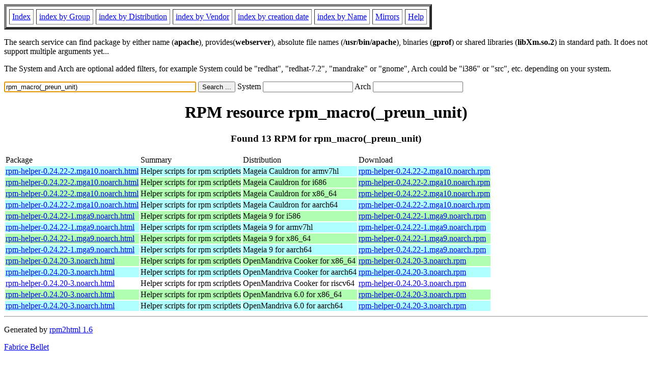

--- FILE ---
content_type: text/html; charset=UTF-8
request_url: http://ftp.rpmfind.net/linux/rpm2html/search.php?query=rpm_macro(_preun_unit)
body_size: 7262
content:
<!DOCTYPE HTML PUBLIC "-//W3C//DTD HTML 4.0 Transitional//EN">
<html>
<head>
<title>RPM resource rpm_macro(_preun_unit)</title><meta name="GENERATOR" content="rpm2html 1.6">
</head>
<body bgcolor="#ffffff" text="#000000" onLoad="document.forms[0].query.focus()">
<table border=5 cellspacing=5 cellpadding=5>
<tbody>
<tr>
<td><a href="/linux/RPM/index.html">Index</a></td>
<td><a href="/linux/RPM/Groups.html">index by Group</a></td>
<td><a href="/linux/RPM/Distribs.html">index by Distribution</a></td>
<td><a href="/linux/RPM/Vendors.html">index by Vendor</a></td>
<td><a href="/linux/RPM/ByDate.html">index by creation date</a></td>
<td><a href="/linux/RPM/ByName.html">index by Name</a></td>
<td><a href="/linux/rpm2html/mirrors.html">Mirrors</a></td>
<td><a href="/linux/rpm2html/help.html">Help</a></td>
</tr>
</tbody></table>
<p> The search service can find package by either name (<b>apache</b>),
provides(<b>webserver</b>), absolute file names (<b>/usr/bin/apache</b>),
binaries (<b>gprof</b>) or shared libraries (<b>libXm.so.2</b>) in
standard path. It does not support multiple arguments yet...
<p> The System and Arch are optional added filters, for example
System could be "redhat", "redhat-7.2", "mandrake" or "gnome", 
Arch could be "i386" or "src", etc. depending on your system.
<p>
<form action="/linux/rpm2html/search.php?query=rpm_macro%28_preun_unit%29"
      enctype="application/x-www-form-urlencoded" method="GET">
  <input name="query" type="TEXT" size="45" value="rpm_macro(_preun_unit)">
  <input name=submit type=submit value="Search ...">
  System <input name="system" type="TEXT" size="20" value="">
  Arch <input name="arch" type="TEXT" size="20" value="">
</form>
<h1 align='center'>RPM resource rpm_macro(_preun_unit)</h1><h3 align='center'> Found 13 RPM for rpm_macro(_preun_unit)
</h3><table><tbody>
<tr><td>Package</td><td>Summary</td><td>Distribution</td><td>Download</td></tr>
<tr bgcolor='#b0ffff'><td><a href='/linux/RPM/mageia/cauldron/armv7hl/media/core/release/rpm-helper-0.24.22-2.mga10.noarch.html'>rpm-helper-0.24.22-2.mga10.noarch.html</a></td><td>Helper scripts for rpm scriptlets</td><td>Mageia Cauldron for armv7hl</td><td><a href='/linux/mageia/distrib/cauldron/armv7hl/media/core/release/rpm-helper-0.24.22-2.mga10.noarch.rpm'>rpm-helper-0.24.22-2.mga10.noarch.rpm</a></td></tr><tr bgcolor='#b0ffb0'><td><a href='/linux/RPM/mageia/cauldron/i686/media/core/release/rpm-helper-0.24.22-2.mga10.noarch.html'>rpm-helper-0.24.22-2.mga10.noarch.html</a></td><td>Helper scripts for rpm scriptlets</td><td>Mageia Cauldron for i686</td><td><a href='/linux/mageia/distrib/cauldron/i686/media/core/release/rpm-helper-0.24.22-2.mga10.noarch.rpm'>rpm-helper-0.24.22-2.mga10.noarch.rpm</a></td></tr><tr bgcolor='#b0ffb0'><td><a href='/linux/RPM/mageia/cauldron/x86_64/media/core/release/rpm-helper-0.24.22-2.mga10.noarch.html'>rpm-helper-0.24.22-2.mga10.noarch.html</a></td><td>Helper scripts for rpm scriptlets</td><td>Mageia Cauldron for x86_64</td><td><a href='/linux/mageia/distrib/cauldron/x86_64/media/core/release/rpm-helper-0.24.22-2.mga10.noarch.rpm'>rpm-helper-0.24.22-2.mga10.noarch.rpm</a></td></tr><tr bgcolor='#b0ffff'><td><a href='/linux/RPM/mageia/cauldron/aarch64/media/core/release/rpm-helper-0.24.22-2.mga10.noarch.html'>rpm-helper-0.24.22-2.mga10.noarch.html</a></td><td>Helper scripts for rpm scriptlets</td><td>Mageia Cauldron for aarch64</td><td><a href='/linux/mageia/distrib/cauldron/aarch64/media/core/release/rpm-helper-0.24.22-2.mga10.noarch.rpm'>rpm-helper-0.24.22-2.mga10.noarch.rpm</a></td></tr><tr bgcolor='#b0ffb0'><td><a href='/linux/RPM/mageia/9/i586/media/core/release/rpm-helper-0.24.22-1.mga9.noarch.html'>rpm-helper-0.24.22-1.mga9.noarch.html</a></td><td>Helper scripts for rpm scriptlets</td><td>Mageia 9 for i586</td><td><a href='/linux/mageia/distrib/9/i586/media/core/release/rpm-helper-0.24.22-1.mga9.noarch.rpm'>rpm-helper-0.24.22-1.mga9.noarch.rpm</a></td></tr><tr bgcolor='#b0ffff'><td><a href='/linux/RPM/mageia/9/armv7hl/media/core/release/rpm-helper-0.24.22-1.mga9.noarch.html'>rpm-helper-0.24.22-1.mga9.noarch.html</a></td><td>Helper scripts for rpm scriptlets</td><td>Mageia 9 for armv7hl</td><td><a href='/linux/mageia/distrib/9/armv7hl/media/core/release/rpm-helper-0.24.22-1.mga9.noarch.rpm'>rpm-helper-0.24.22-1.mga9.noarch.rpm</a></td></tr><tr bgcolor='#b0ffb0'><td><a href='/linux/RPM/mageia/9/x86_64/media/core/release/rpm-helper-0.24.22-1.mga9.noarch.html'>rpm-helper-0.24.22-1.mga9.noarch.html</a></td><td>Helper scripts for rpm scriptlets</td><td>Mageia 9 for x86_64</td><td><a href='/linux/mageia/distrib/9/x86_64/media/core/release/rpm-helper-0.24.22-1.mga9.noarch.rpm'>rpm-helper-0.24.22-1.mga9.noarch.rpm</a></td></tr><tr bgcolor='#b0ffff'><td><a href='/linux/RPM/mageia/9/aarch64/media/core/release/rpm-helper-0.24.22-1.mga9.noarch.html'>rpm-helper-0.24.22-1.mga9.noarch.html</a></td><td>Helper scripts for rpm scriptlets</td><td>Mageia 9 for aarch64</td><td><a href='/linux/mageia/distrib/9/aarch64/media/core/release/rpm-helper-0.24.22-1.mga9.noarch.rpm'>rpm-helper-0.24.22-1.mga9.noarch.rpm</a></td></tr><tr bgcolor='#b0ffb0'><td><a href='/linux/RPM/openmandriva/cooker/x86_64/main/release/rpm-helper-0.24.20-3.noarch.html'>rpm-helper-0.24.20-3.noarch.html</a></td><td>Helper scripts for rpm scriptlets</td><td>OpenMandriva Cooker for x86_64</td><td><a href='/linux/openmandriva/cooker/repository/x86_64/main/release/rpm-helper-0.24.20-3-omv2390.noarch.rpm'>rpm-helper-0.24.20-3.noarch.rpm</a></td></tr><tr bgcolor='#b0ffff'><td><a href='/linux/RPM/openmandriva/cooker/aarch64/main/release/rpm-helper-0.24.20-3.noarch.html'>rpm-helper-0.24.20-3.noarch.html</a></td><td>Helper scripts for rpm scriptlets</td><td>OpenMandriva Cooker for aarch64</td><td><a href='/linux/openmandriva/cooker/repository/aarch64/main/release/rpm-helper-0.24.20-3-omv2390.noarch.rpm'>rpm-helper-0.24.20-3.noarch.rpm</a></td></tr><tr bgcolor=''><td><a href='/linux/RPM/openmandriva/cooker/riscv64/main/release/rpm-helper-0.24.20-3.noarch.html'>rpm-helper-0.24.20-3.noarch.html</a></td><td>Helper scripts for rpm scriptlets</td><td>OpenMandriva Cooker for riscv64</td><td><a href='/linux/openmandriva/cooker/repository/riscv64/main/release/rpm-helper-0.24.20-3-omv2390.noarch.rpm'>rpm-helper-0.24.20-3.noarch.rpm</a></td></tr><tr bgcolor='#b0ffb0'><td><a href='/linux/RPM/openmandriva/6.0/x86_64/main/release/rpm-helper-0.24.20-3.noarch.html'>rpm-helper-0.24.20-3.noarch.html</a></td><td>Helper scripts for rpm scriptlets</td><td>OpenMandriva 6.0 for x86_64</td><td><a href='/linux/openmandriva/6.0/repository/x86_64/main/release/rpm-helper-0.24.20-3-omv2390.noarch.rpm'>rpm-helper-0.24.20-3.noarch.rpm</a></td></tr><tr bgcolor='#b0ffff'><td><a href='/linux/RPM/openmandriva/6.0/aarch64/main/release/rpm-helper-0.24.20-3.noarch.html'>rpm-helper-0.24.20-3.noarch.html</a></td><td>Helper scripts for rpm scriptlets</td><td>OpenMandriva 6.0 for aarch64</td><td><a href='/linux/openmandriva/6.0/repository/aarch64/main/release/rpm-helper-0.24.20-3-omv2390.noarch.rpm'>rpm-helper-0.24.20-3.noarch.rpm</a></td></tr></tbody></table>
<hr>
<p>Generated by <a href="/linux/rpm2html/">rpm2html 1.6</a>
<p><a href="mailto:fabrice@bellet.info">Fabrice Bellet</a>

</body>
</html>

